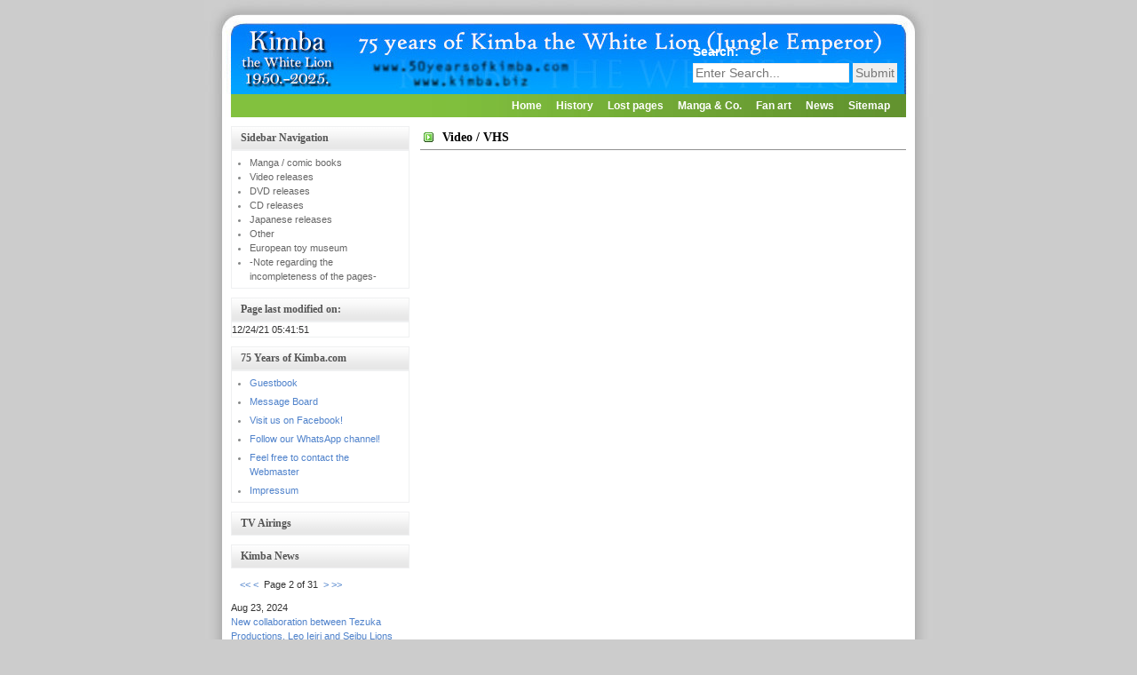

--- FILE ---
content_type: text/html; charset=utf-8
request_url: http://kimba.biz/index.php?mact=News,mbbe32,default,1&mbbe32category=Kimba%20News&mbbe32number=1&mbbe32pagenumber=2&mbbe32returnid=84&page=84
body_size: 20135
content:
<!DOCTYPE html PUBLIC "-//W3C//DTD XHTML 1.0 Strict//EN" "http://www.w3.org/TR/xhtml1/DTD/xhtml1-strict.dtd">

<html xmlns="http://www.w3.org/1999/xhtml" xml:lang="en" lang="en">
<head>
<title>75 Years of Kimba (Jungle Emperor) - Video / VHS</title>
<base href="http://kimba.biz/" />
<meta http-equiv="Content-Type" content="text/html; charset=utf-8" />

<link rel="stylesheet" type="text/css" href="http://kimba.biz/tmp/cache/stylesheet_combined_eeb4b1e80811f051e914971001e087de.css" />


<script type="text/javascript">
/***********************************************
* Bookmark site script- © Dynamic Drive DHTML code library (www.dynamicdrive.com)
* This notice MUST stay intact for legal use
* Visit Dynamic Drive at http://www.dynamicdrive.com/ for full source code
***********************************************/
function bookmarksite(title, url){
if (document.all)
window.external.AddFavorite(url, title);
else if (window.sidebar)
window.sidebar.addPanel(title, url, "")
}
</script>

<script Language="javascript" Type = "text/javascript">

function makeRemoteAuthor() {
             remote = window.open("","remotewin",
                                         "width=400,height=195");
             remote.location.href = "author.html";
             if (remote.opener == null)
                                      remote.opener = window;
             remote.opener.name = "opener";
             }
function makeRemoteAwards() {
             remote = window.open("","remotewin",
                                         "width=710,height=500");
             remote.location.href = "awards.html";
             if (remote.opener == null)
                                      remote.opener = window;
             remote.opener.name = "opener";
             }
function makeRemoteFCKimba() {
             remote = window.open("","remotewin",
                                         "width=342,height=385");
             remote.location.href = "vgs-kimba.html";
             if (remote.opener == null)
                                      remote.opener = window;
             remote.opener.name = "opener";
             }
function makeRemoteFCKimbaCaption() {
             remote = window.open("","remotewin",
                                         "width=285,height=640");
             remote.location.href = "vgs-kimbacaption.html";
             if (remote.opener == null)
                                      remote.opener = window;
             remote.opener.name = "opener";
             }
function makeRemoteFCKimba2() {
             remote = window.open("","remotewin",
                                         "width=342,height=486");
             remote.location.href = "vgs-kimba2.html";
             if (remote.opener == null)
                                      remote.opener = window;
             remote.opener.name = "opener";
             }			 
function makeRemoteFCcalendar() {
             remote = window.open("","remotewin",
                                         "width=397,height=558");
             remote.location.href = "vgs-calendar.html";
             if (remote.opener == null)
                                      remote.opener = window;
             remote.opener.name = "opener";
             }			 
function makeRemoteFCposter() {
             remote = window.open("","remotewin",
                                         "width=559,height=395");
             remote.location.href = "vgs-poster.html";
             if (remote.opener == null)
                                      remote.opener = window;
             remote.opener.name = "opener";
             }			 
function makeRemoteFCscreen1() {
             remote = window.open("","remotewin",
                                         "width=378,height=282");
             remote.location.href = "vgs-screens2-2.html";
             if (remote.opener == null)
                                      remote.opener = window;
             remote.opener.name = "opener";
             }			 
function makeRemoteFCscreen2() {
             remote = window.open("","remotewin",
                                         "width=363,height=283");
             remote.location.href = "vgs-screens2-1.html";
             if (remote.opener == null)
                                      remote.opener = window;
             remote.opener.name = "opener";
             }			 
function makeRemoteFCscreen3() {
             remote = window.open("","remotewin",
                                         "width=348,height=273");
             remote.location.href = "vgs-screens2-3.html";
             if (remote.opener == null)
                                      remote.opener = window;
             remote.opener.name = "opener";
             }			 
function makeRemoteFCscreen4() {
             remote = window.open("","remotewin",
                                         "width=327,height=252");
             remote.location.href = "vgs-screens2-4.html";
             if (remote.opener == null)
                                      remote.opener = window;
             remote.opener.name = "opener";
             }		
function makeRemote1965Japan() {
             remote = window.open("","remotewin",
                                         "width=360,height=390");
             remote.location.href = "credits1965japan.html";
             if (remote.opener == null)
                                      remote.opener = window;
             remote.opener.name = "opener";
             }
function makeRemote1966Japan() {
             remote = window.open("","remotewin",
                                         "width=360,height=330");
             remote.location.href = "credits1966japan.html";
             if (remote.opener == null)
                                      remote.opener = window;
             remote.opener.name = "opener";
             }
function makeRemote1966JapanFilm() {
             remote = window.open("","remotewin",
                                         "width=365,height=350");
             remote.location.href = "credits1966japanfilm.html";
             if (remote.opener == null)
                                      remote.opener = window;
             remote.opener.name = "opener";
             }
function makeRemote1966USA() {
             remote = window.open("","remotewin",
                                         "width=360,height=380");
             remote.location.href = "credits1966usa.html";
             if (remote.opener == null)
                                      remote.opener = window;
             remote.opener.name = "opener";
             }
function makeRemote1977Germany() {
             remote = window.open("","remotewin",
                                         "width=430,height=560");
             remote.location.href = "credits1977germany.html";
             if (remote.opener == null)
                                      remote.opener = window;
             remote.opener.name = "opener";
             }
function makeRemote1977Italy() {
             remote = window.open("","remotewin",
                                         "width=390,height=330");
             remote.location.href = "credits1977italy.html";
             if (remote.opener == null)
                                      remote.opener = window;
             remote.opener.name = "opener";
             }
function makeRemote1982Italy() {
             remote = window.open("","remotewin",
                                         "width=390,height=330");
             remote.location.href = "credits1982italy.html";
             if (remote.opener == null)
                                      remote.opener = window;
             remote.opener.name = "opener";
             }
function makeRemote1989Japan() {
             remote = window.open("","remotewin",
                                         "width=360,height=450");
             remote.location.href = "credits1989japan.html";
             if (remote.opener == null)
                                      remote.opener = window;
             remote.opener.name = "opener";
             }
function makeRemote1991() {
             remote = window.open("","remotewin",
                                         "width=350,height=270");
             remote.location.href = "credits1991.html";
             if (remote.opener == null)
                                      remote.opener = window;
             remote.opener.name = "opener";
             }
function makeRemote1993Canada() {
             remote = window.open("","remotewin",
                                         "width=425,height=580");
             remote.location.href = "credits1993canada.html";
             if (remote.opener == null)
                                      remote.opener = window;
             remote.opener.name = "opener";
             }
function makeRemote1995Cro() {
             remote = window.open("","remotewin",
                                         "width=350,height=320");
             remote.location.href = "credits1995croatia.html";
             if (remote.opener == null)
                                      remote.opener = window;
             remote.opener.name = "opener";
             }
function makeRemote1999Italy() {
             remote = window.open("","remotewin",
                                         "width=430,height=610");
             remote.location.href = "credits1999italy.html";
             if (remote.opener == null)
                                      remote.opener = window;
             remote.opener.name = "opener";
             }
function makeRemote2000japan() {
             remote = window.open("","remotewin",
                                         "width=321,height=380");
             remote.location.href = "credits2000japan.html";
             if (remote.opener == null)
                                      remote.opener = window;
             remote.opener.name = "opener";
             }
function makeRemoteTimes() {
             remote = window.open("","remotewin",
                                         "width=600,height=220");
             remote.location.href = "libertytvsch.html";
             if (remote.opener == null)
                                      remote.opener = window;
             remote.opener.name = "opener";
             }
function makeRemoteFarewell() {
             remote = window.open("","remotewin",
                                         "width=500,height=470");
             remote.location.href = "farewell.html";
             if (remote.opener == null)
                                      remote.opener = window;
             remote.opener.name = "opener";
             }	 
</script>
	
</head>
<body>
<!-- wrap starts here -->
<div id="wrap">
		
		<!--header -->
		<div id="header">			
				
			<form class="search" method="post">
			<form id="cntnt01moduleform_1" method="get" action="http://kimba.biz/index.php?page=video-releases" class="cms_form">
<div class="hidden">
<input type="hidden" name="mact" value="Search,cntnt01,dosearch,0" />
<input type="hidden" name="cntnt01returnid" value="84" />
</div>

<label for="cntnt01searchinput">Search:&nbsp;</label><input type="text" class="search-input" id="cntnt01searchinput" name="cntnt01searchinput" size="20" maxlength="50" value="Enter Search..." onfocus="if(this.value==this.defaultValue) this.value='';" onblur="if(this.value=='') this.value=this.defaultValue;"/>

<input class="search-button" name="submit" value="Submit" type="submit" />
</form>

			</form>			
				
		</div>
		
		<!-- menu -->	
		<div  id="menu">
			 
<ul class="clearfix">

<li><a href="http://kimba.biz/"> Home </a>


</li>

<li><a href="http://kimba.biz/index.php?page=history"> History </a>


</li>

<li><a href="http://kimba.biz/index.php?page=lost-pages"> Lost pages </a>


</li>

<li class="activeparent"> <a href="http://kimba.biz/index.php?page=manga-co" class="activeparent"> Manga &amp; Co. </a>


</li>

<li><a href="http://kimba.biz/index.php?page=fan-art"> Fan art </a>


</li>

<li><a href="http://kimba.biz/index.php?page=news"> News </a>


</li>

<li><a href="http://kimba.biz/index.php?page=sitemap"> Sitemap </a>



</li>
</ul>

		</div>					
			
		<!-- content-wrap starts here -->
		<div id="content-wrap">
				
			<div id="sidebar">
					
				<h1>Sidebar Navigation</h1>
				<div class="left-box">		
					 


<ul>

<li><a href="http://kimba.biz/index.php?page=manga-comic-books"><span>Manga / comic books</span></a>


</li>

        <li class="menuactive"><a class="menuactive" href="http://kimba.biz/index.php?page=video-releases"><span>Video releases</span></a>


</li>

<li><a href="http://kimba.biz/index.php?page=dvd-releases"><span>DVD releases</span></a>


</li>

<li><a href="http://kimba.biz/index.php?page=cd-releases"><span>CD releases</span></a>


</li>

<li><a href="http://kimba.biz/index.php?page=japanese-releases"><span>Japanese releases</span></a>


</li>

<li><a href="http://kimba.biz/index.php?page=other"><span>Other</span></a>


</li>

<li><a href="http://kimba.biz/index.php?page=european-toy-museum"><span>European toy museum</span></a>


</li>

<li><a href="http://kimba.biz/index.php?page=note-regarding-the-incompleteness-of-the-pages-2"><span>-Note regarding the incompleteness of the pages-</span></a>


</li>
</ul>
	
				</div>

                                <h1>Page last modified on:</h1>
				<div class="left-box">
					12/24/21 05:41:51	
				</div>

				<h1>75 Years of Kimba.com</h1>
                                <div class="left-box">
                                        <ul><li><a href="http://pub7.bravenet.com/guestbook/544232218/" target="_blank">Guestbook</a></li></ul>
                                        <ul><li><a href="http://members4.boardhost.com/kimbas50th/" target="_blank">Message Board</a></li></ul>
                                        <ul><li><a href="https://www.facebook.com/70yearsofKimba/" target="_blank">Visit us on Facebook!</a></li></ul>
                                        <ul><li><a href="https://www.whatsapp.com/channel/0029VbAzkbQKrWQsD2uYOE3v" target="_blank">Follow our WhatsApp channel!</a></li></ul>
                                        <ul><li><a href="https://pub7.bravenet.com/emailfwd/show.php?formid=4071&usernum=544232218">Feel free to contact the Webmaster</a></li></ul>
                                        <ul><li><a href="javascript:makeRemoteAuthor()">Impressum</a></li></ul>
				</div>

					<!-- Start News Display Template -->

<ul class="list1">
</li>
</ul>


<h1>TV Airings</h1>



<!-- End News Display Template -->


					<!-- Start News Display Template -->

<ul class="list1">
</li>
</ul>


<h1>Kimba News</h1>



  <p>
<a href="http://kimba.biz/index.php?mact=News,mbbe32,default,1&amp;mbbe32category=Kimba%20News&amp;mbbe32number=1&amp;mbbe32pagenumber=1&amp;mbbe32returnid=84&amp;page=84">&lt;&lt;</a>&nbsp;<a href="http://kimba.biz/index.php?mact=News,mbbe32,default,1&amp;mbbe32category=Kimba%20News&amp;mbbe32number=1&amp;mbbe32pagenumber=1&amp;mbbe32returnid=84&amp;page=84">&lt;</a>&nbsp;
Page&nbsp;2&nbsp;of&nbsp;31
&nbsp;<a href="http://kimba.biz/index.php?mact=News,mbbe32,default,1&amp;mbbe32category=Kimba%20News&amp;mbbe32number=1&amp;mbbe32pagenumber=3&amp;mbbe32returnid=84&amp;page=84">&gt;</a>&nbsp;<a href="http://kimba.biz/index.php?mact=News,mbbe32,default,1&amp;mbbe32category=Kimba%20News&amp;mbbe32number=1&amp;mbbe32pagenumber=31&amp;mbbe32returnid=84&amp;page=84">&gt;&gt;</a>
</p>
<div class="NewsSummary">

	<div class="NewsSummaryPostdate">
		Aug 23, 2024
	</div>

<div class="NewsSummaryLink">
<a href="http://kimba.biz/index.php?mact=News,cntnt01,detail,0&amp;cntnt01articleid=41&amp;cntnt01returnid=84" title="New collaboration between Tezuka Productions, Leo Ieiri and Seibu Lions">New collaboration between Tezuka Productions, Leo Ieiri and Seibu Lions</a>
</div>

<div class="NewsSummaryCategory">
	Category: Kimba news
</div>

	<div class="NewsSummaryAuthor">
		Posted by: kimba
	</div>

	<div class="NewsSummarySummary">
		<p>Just like in 2021, a new triple collaboration between Jungle Emperor Leo, Japanese singer-songwriter Leo Ieiri and Seibu Lions took place</p>	</div>

	<div class="NewsSummaryMorelink">
		[<a href="http://kimba.biz/index.php?mact=News,cntnt01,detail,0&amp;cntnt01articleid=41&amp;cntnt01returnid=84">More</a>]
	</div>



</div>
<!-- End News Display Template -->


					<!-- Start News Display Template -->

<ul class="list1">
</li>
</ul>


<h1>Website Updates</h1>



  <p>
Page&nbsp;1&nbsp;of&nbsp;5
&nbsp;<a href="http://kimba.biz/index.php?mact=News,m36975,default,1&amp;m36975category=Website%20Updates&amp;m36975number=1&amp;m36975pagenumber=2&amp;m36975returnid=84&amp;page=84">&gt;</a>&nbsp;<a href="http://kimba.biz/index.php?mact=News,m36975,default,1&amp;m36975category=Website%20Updates&amp;m36975number=1&amp;m36975pagenumber=5&amp;m36975returnid=84&amp;page=84">&gt;&gt;</a>
</p>
<div class="NewsSummary">

	<div class="NewsSummaryPostdate">
		Aug  2, 2024
	</div>

<div class="NewsSummaryLink">
<a href="http://kimba.biz/index.php?mact=News,cntnt01,detail,0&amp;cntnt01articleid=40&amp;cntnt01returnid=84" title="Updates made to the History pages">Updates made to the History pages</a>
</div>

<div class="NewsSummaryCategory">
	Category: Website updates
</div>

	<div class="NewsSummaryAuthor">
		Posted by: kimba
	</div>

	<div class="NewsSummarySummary">
		<p>Several past airings in the 1990s in Serbia have been added to the History pages</p>	</div>

	<div class="NewsSummaryMorelink">
		[<a href="http://kimba.biz/index.php?mact=News,cntnt01,detail,0&amp;cntnt01articleid=40&amp;cntnt01returnid=84">More</a>]
	</div>



</div>
<!-- End News Display Template -->


				<h1>10 last modified pages:</h1>
				<div class="left-box">
					<ul><li><a href="http://kimba.biz/index.php?page=kimba-w-lion">Craig G. Andersen AKA Kimba W. Lion (1955-2012)</a><br />Modified: 25.10.24 09:10</li><li><a href="http://kimba.biz/index.php?page=videogame-story">The Kimba videogame story (so far)</a><br />Modified: 07.10.24 09:10</li><li><a href="http://kimba.biz/index.php?page=1990s">1990s</a><br />Modified: 02.08.24 05:08</li><li><a href="http://kimba.biz/index.php?page=j-v">J - V</a><br />Modified: 02.08.24 05:08</li><li><a href="http://kimba.biz/index.php?page=jungle-emperor-first-anime-in-color">Jungle Emperor  - first anime in color</a><br />Modified: 05.06.24 08:06</li><li><a href="http://kimba.biz/index.php?page=a-i">A - I</a><br />Modified: 05.06.24 08:06</li><li><a href="http://kimba.biz/index.php?page=1980s">1980s</a><br />Modified: 05.06.24 08:06</li><li><a href="http://kimba.biz/index.php?page=european-toy-museum">European Kimba toy and video museum</a><br />Modified: 05.06.24 08:06</li><li><a href="http://kimba.biz/index.php?page=japanese-us-croatian-slovene">Kimba (Japanese, U.S., Croatian, Slovene)</a><br />Modified: 24.04.24 08:04</li><li><a href="http://kimba.biz/index.php?page=1970s">1970s</a><br />Modified: 28.04.23 05:04</li></ul>
				</div>

						
				
			</div>
				
			<div id="main">
				
				<a name="TemplateInfo"></a>
				<h1>Video / VHS</h1>
				<p> </p>
<!-- Add code here that should appear in the content block of all new pages -->				
			</div>
		
		<!-- content-wrap ends here -->	
		</div>
					
		<!--footer starts here-->
		<div id="footer">
			
			<p>
			&copy; 2001-2026 <a href="http://cro.kimba.biz/" target="_blank"><strong>CroKimba</strong></a> | 
			Design by: <a href="http://www.styleshout.com/">styleshout</a> | 
			Valid <a href="http://validator.w3.org/check?uri=referer">XHTML</a> | 
			<a href="http://jigsaw.w3.org/css-validator/check/referer">CSS</a>

   		</p>
				
		</div>	

<!-- wrap ends here -->
</div>

</body>
</html>


--- FILE ---
content_type: text/css
request_url: http://kimba.biz/tmp/cache/stylesheet_combined_eeb4b1e80811f051e914971001e087de.css
body_size: 6909
content:
/********************************************
   AUTHOR:  			Erwin Aligam 
   WEBSITE:   			http://www.styleshout.com/
	TEMPLATE NAME:		Refresh
Ported to CMSMS by: Patric Ahlqvist, http://p-ahlqvist.com       	
 *******************************************/
 
/********************************************
   HTML ELEMENTS
********************************************/ 

/* Top Elements */
* { margin: 0; padding: 0; }

body {
	background: #CCCCCC;
	font: 70%/1.5em Verdana, Tahoma, arial, sans-serif;
	color: #333; 
	text-align: center;
}

/* links */
a, a:visited {
	text-decoration: none;
	color: #4F82CB; 
	background: inherit;
}
#slogan a{color:#fff;}
#slogan a:hover{color:#36527a;}
#slogan span {color:#36527a;}
a:hover {
	color: #36527a;
	background: inherit;
}

/* headers */
h1, h2, h3 {
	font-family: Tahoma, Verdana, 'Trebuchet MS', Sans-serif;
	font-weight: Bold; 		
}
h1 {
	font-size: 120%;	
}
h2 {
	font-size: 110%;
	text-transform: uppercase;
	color: #88ac0b;
}
h3 {
	font-size: 110%;
	color: #666666; 
}

/* images */
img {
	border: 2px solid #CCC;
}
img.float-right {
  margin: 5px 0px 10px 10px;  
}
img.float-left {
  margin: 5px 10px 10px 0px;
}

h1, h2, h3, p {
	padding: 10px;		
	margin: 0;
}
ul, ol {
	margin: 5px 10px;
	padding: 0 10px;
	color: #858787;	
}
ul span, ol span {
	color: #666666;
}

code {
  margin: 5px 0;
  padding: 10px;
  text-align: left;
  display: block;
  overflow: auto;  
  font: 500 1em/1.5em 'Lucida Console', 'courier new', monospace ;
  /* white-space: pre; */
  background: #FAFAFA;
  border: 1px solid #f2f2f2;  
}
acronym {
  cursor: help;
  border-bottom: 1px solid #777;
}
blockquote {
	margin: 10px;
 	padding: 0 0 0 28px;  
   border: 1px solid #f2f2f2; 
  	background: #FAFAFA url(/uploads/Refresh/quote.gif) no-repeat 5px 5px;    
}

/* form elements */
form {
	margin:10px; padding: 0 5px;
	border: 1px solid #f2f2f2; 
	background-color: #FAFAFA; 
}
label {
	display:block;
	font-weight:bold;
	margin:5px 0;
}
input {
	padding:2px;
	border:1px solid #eee;
	font: normal 1em Verdana, sans-serif;
	color:#777;
}
textarea {
	width:400px;
	padding:2px;
	font: normal 1em Verdana, sans-serif;
	border:1px solid #eee;
	height:100px;
	display:block;
	color:#777;
}
input.button { 
	margin: 0; 
	font: bolder 12px Arial, Sans-serif; 
	border: 1px solid #CCC; 
	padding: 2px 3px; 
	background: #FFF;
	color: #88ac0b;
}

/* search */
form.search {
	position: absolute;
	top: 35px; right: 25px;
	background: transparent;
	border: none;	
}	
form.search input.textbox {
	margin: 0; padding: 1px 2px;
	width: 120px;
	background: #FFF;
	color: #333; 
}
form.search input.button {
	background: #CCC url(/uploads/Refresh/headerbg.gif) repeat-x;
	color: #333;
	border: none;	
	width: 70px; height: 21px;
}

/********************************************
   LAYOUT
********************************************/ 
#wrap {
	width: 820px;
	background: #CCC url(/uploads/Refresh/content.jpg) repeat-y center top;
	margin: 0 auto;
	text-align: left;
}
#content-wrap {
	clear: both;
	width: 760px;
	padding: 0; 
	margin: 0 auto;
}
#header {
	width: 820px;
	position: relative;
	height: 106px;
	background: #CCC url(/uploads/Refresh/header-75.jpg) no-repeat center top;
	padding: 0;
	font-size: 14px;
	color: #FFF;
}
#header h1#logo-text {
	position: absolute;
	margin: 0; padding: 0;
	font: bolder 3.3em 'Trebuchet MS', Arial, Sans-serif;
	letter-spacing: -2px;
	color: #FFF;
	text-transform: none;
	
	/* change the values of top and left to adjust the position of the logo*/
	top: 28px; left: 50px;	
}
#header h2#slogan {
	position: absolute;
	margin: 0; padding: 0;
	font: normal .8em 'Trebuchet MS', Arial, Sans-serif;
	text-transform: none;
	color: #FFF;
	
	/* change the values of top and left to adjust the position of the slogan*/
	top: 74px; left: 58px;		
}

/* Menu */
#menu {
	clear: both;	
	margin: 0; padding: 0 40px 0 0;
	background: url(/uploads/Refresh/menu.jpg) repeat-y center top;	
	font: bold 12px/26px Verdana, Arial, Tahoma, Sans-serif;
	height: 26px;
}
#menu ul {
	float: right;
	list-style: none;
	margin:0; padding: 0;
}
#menu ul li {
	display: inline;
}
#menu ul li a {
	display: block;
	float: left;
	padding: 0 8px;
	color: #FFF;	
	text-decoration: none;
}
#menu ul li a:hover {
	background-color: #ECECEC;
	color: #333;	
}
#menu ul li#current a {	
	background-color: #FFF;
	color: #333;
}

/* Main Column */
#main {
	float: right;
	width: 72%;
	padding: 0; margin: 0;
}
#main h1 {
	margin-top: 10px;
	font: Bold 125% Palatino Linotype;
	color: #000;
	padding: 5px 0 5px 25px; 	
	border-bottom: 1px solid #929292;
	background: #FFF url(/uploads/Refresh/go.gif) no-repeat 3px 50%;	
}
#main h2 {
	padding: 0; margin: 0;
        background: #6acbff
}

.post-footer {
	background-color: #FAFAFA;
	padding: 5px; margin: 20px 10px 0 10px;
	border: 1px solid #f2f2f2;
	font-size: 95%;	
}
.post-footer .date {
	background: url(/uploads/Refresh/clock.gif) no-repeat left center;
	padding-left: 20px; margin: 0 10px 0 5px;
}
.post-footer .comments {
	background: url(/uploads/Refresh/comment.gif) no-repeat left center;
	padding-left: 20px; margin: 0 10px 0 5px;
}
.post-footer .readmore {
	background: url(/uploads/Refresh/page.gif) no-repeat left center;
	padding-left: 20px; margin: 0 10px 0 5px;
}

/* Sidebar */	
#sidebar {
	float: left;
	width: 26.5%;
	padding: 0; margin: 0;	
}	
#sidebar h1 {
	margin-top: 10px;
	padding: 5px 0 5px 10px; 
	font: bold 1.1em Palatino Linotype;
	color: #555;
	background: #EEF0F1 url(/uploads/Refresh/headerbg.gif) repeat-x left bottom;	
	border: 1px solid #EFF0F1;
}
#sidebar .left-box {
	border: 1px solid #EFF0F1; 
	margin: 0 0 5px 0;	
}
#sidebar ul.sidemenu {
	list-style: none;
	text-align: left;
	margin: 3px 0 8px 0; padding: 0;
	text-decoration: none;		
}
#sidebar ul.sidemenu li {
	border-bottom: 1px solid #EFF0F1;
	background: url(/uploads/Refresh/go.gif) no-repeat 5px 5px;	
	padding: 2px 0 2px 5px;
	margin: 0 2px;	
}
#sidebar ul.sidemenu a {
	font-weight: bolder;
	text-decoration: none;	
	background-image: none;	
}

/* Footer */	
#footer {
	color: #666666;
	background: #CCC url(/uploads/Refresh/footer.jpg) no-repeat center top;
	clear: both;
	width: 820px;
	height: 55px;
	text-align: center;	
	font-size: 92%;
}
#footer a { text-decoration: none; }

/* alignment classes */
.float-left  { float: left; }
.float-right { float: right; }
.align-left  { text-align: left; }
.align-right { text-align: right; }

/* display and additional classes */
.clear { clear: both; }
.gray { color: #CCC; }


/* Stylesheet: Refresh // refresh stylesheet Modified On 2024-12-31 17:10:51 */
